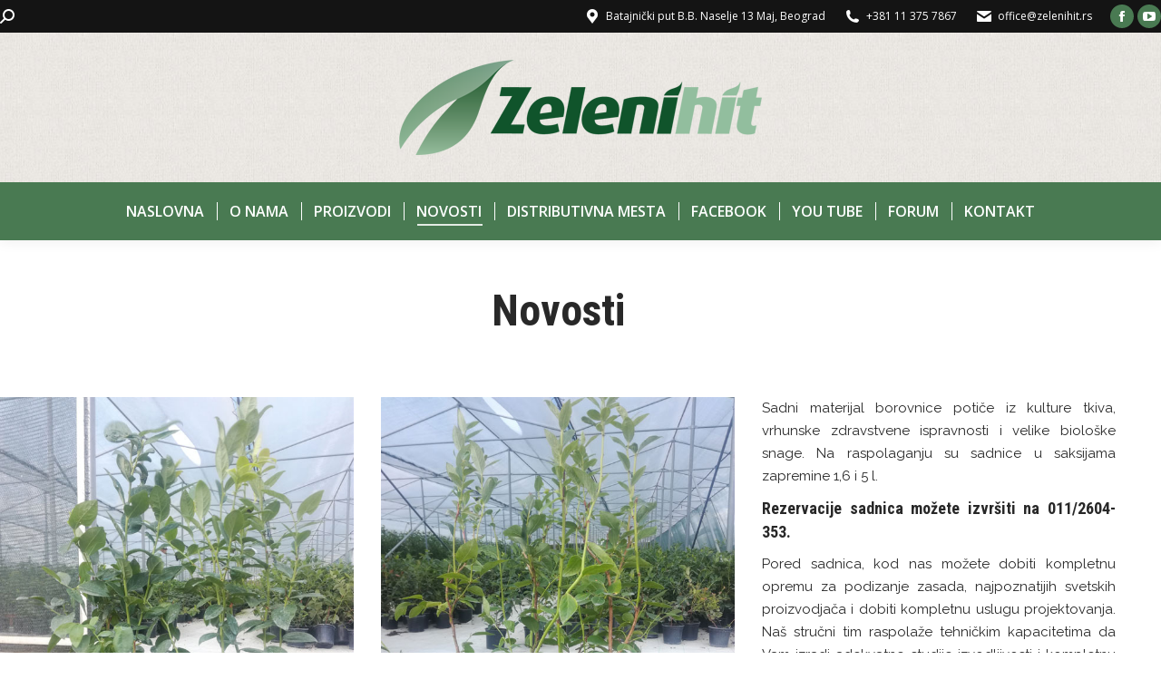

--- FILE ---
content_type: text/html; charset=UTF-8
request_url: https://zelenihit.rs/novosti/
body_size: 14599
content:
<!DOCTYPE html>
<!--[if !(IE 6) | !(IE 7) | !(IE 8)  ]><!-->
<html lang="en-US" class="no-js">
<!--<![endif]-->
<head>
	<meta charset="UTF-8" />
		<meta name="viewport" content="width=device-width, initial-scale=1, maximum-scale=1, user-scalable=0">
		<meta name="theme-color" content="#92be9e"/>	<link rel="profile" href="https://gmpg.org/xfn/11" />
	        <script type="text/javascript">
            if (/Android|webOS|iPhone|iPad|iPod|BlackBerry|IEMobile|Opera Mini/i.test(navigator.userAgent)) {
                var originalAddEventListener = EventTarget.prototype.addEventListener,
                    oldWidth = window.innerWidth;

                EventTarget.prototype.addEventListener = function (eventName, eventHandler, useCapture) {
                    if (eventName === "resize") {
                        originalAddEventListener.call(this, eventName, function (event) {
                            if (oldWidth === window.innerWidth) {
                                return;
                            }
                            oldWidth = window.innerWidth;
                            if (eventHandler.handleEvent) {
                                eventHandler.handleEvent.call(this, event);
                            }
                            else {
                                eventHandler.call(this, event);
                            };
                        }, useCapture);
                    }
                    else {
                        originalAddEventListener.call(this, eventName, eventHandler, useCapture);
                    };
                };
            };
        </script>
		<title>Novosti &#8211; Zeleni hit</title>
<meta name='robots' content='max-image-preview:large' />
	<style>img:is([sizes="auto" i], [sizes^="auto," i]) { contain-intrinsic-size: 3000px 1500px }</style>
	<link rel='dns-prefetch' href='//fonts.googleapis.com' />
<link rel="alternate" type="application/rss+xml" title="Zeleni hit &raquo; Feed" href="https://zelenihit.rs/feed/" />
<script type="text/javascript">
/* <![CDATA[ */
window._wpemojiSettings = {"baseUrl":"https:\/\/s.w.org\/images\/core\/emoji\/16.0.1\/72x72\/","ext":".png","svgUrl":"https:\/\/s.w.org\/images\/core\/emoji\/16.0.1\/svg\/","svgExt":".svg","source":{"concatemoji":"https:\/\/zelenihit.rs\/wp-includes\/js\/wp-emoji-release.min.js?ver=6.8.3"}};
/*! This file is auto-generated */
!function(s,n){var o,i,e;function c(e){try{var t={supportTests:e,timestamp:(new Date).valueOf()};sessionStorage.setItem(o,JSON.stringify(t))}catch(e){}}function p(e,t,n){e.clearRect(0,0,e.canvas.width,e.canvas.height),e.fillText(t,0,0);var t=new Uint32Array(e.getImageData(0,0,e.canvas.width,e.canvas.height).data),a=(e.clearRect(0,0,e.canvas.width,e.canvas.height),e.fillText(n,0,0),new Uint32Array(e.getImageData(0,0,e.canvas.width,e.canvas.height).data));return t.every(function(e,t){return e===a[t]})}function u(e,t){e.clearRect(0,0,e.canvas.width,e.canvas.height),e.fillText(t,0,0);for(var n=e.getImageData(16,16,1,1),a=0;a<n.data.length;a++)if(0!==n.data[a])return!1;return!0}function f(e,t,n,a){switch(t){case"flag":return n(e,"\ud83c\udff3\ufe0f\u200d\u26a7\ufe0f","\ud83c\udff3\ufe0f\u200b\u26a7\ufe0f")?!1:!n(e,"\ud83c\udde8\ud83c\uddf6","\ud83c\udde8\u200b\ud83c\uddf6")&&!n(e,"\ud83c\udff4\udb40\udc67\udb40\udc62\udb40\udc65\udb40\udc6e\udb40\udc67\udb40\udc7f","\ud83c\udff4\u200b\udb40\udc67\u200b\udb40\udc62\u200b\udb40\udc65\u200b\udb40\udc6e\u200b\udb40\udc67\u200b\udb40\udc7f");case"emoji":return!a(e,"\ud83e\udedf")}return!1}function g(e,t,n,a){var r="undefined"!=typeof WorkerGlobalScope&&self instanceof WorkerGlobalScope?new OffscreenCanvas(300,150):s.createElement("canvas"),o=r.getContext("2d",{willReadFrequently:!0}),i=(o.textBaseline="top",o.font="600 32px Arial",{});return e.forEach(function(e){i[e]=t(o,e,n,a)}),i}function t(e){var t=s.createElement("script");t.src=e,t.defer=!0,s.head.appendChild(t)}"undefined"!=typeof Promise&&(o="wpEmojiSettingsSupports",i=["flag","emoji"],n.supports={everything:!0,everythingExceptFlag:!0},e=new Promise(function(e){s.addEventListener("DOMContentLoaded",e,{once:!0})}),new Promise(function(t){var n=function(){try{var e=JSON.parse(sessionStorage.getItem(o));if("object"==typeof e&&"number"==typeof e.timestamp&&(new Date).valueOf()<e.timestamp+604800&&"object"==typeof e.supportTests)return e.supportTests}catch(e){}return null}();if(!n){if("undefined"!=typeof Worker&&"undefined"!=typeof OffscreenCanvas&&"undefined"!=typeof URL&&URL.createObjectURL&&"undefined"!=typeof Blob)try{var e="postMessage("+g.toString()+"("+[JSON.stringify(i),f.toString(),p.toString(),u.toString()].join(",")+"));",a=new Blob([e],{type:"text/javascript"}),r=new Worker(URL.createObjectURL(a),{name:"wpTestEmojiSupports"});return void(r.onmessage=function(e){c(n=e.data),r.terminate(),t(n)})}catch(e){}c(n=g(i,f,p,u))}t(n)}).then(function(e){for(var t in e)n.supports[t]=e[t],n.supports.everything=n.supports.everything&&n.supports[t],"flag"!==t&&(n.supports.everythingExceptFlag=n.supports.everythingExceptFlag&&n.supports[t]);n.supports.everythingExceptFlag=n.supports.everythingExceptFlag&&!n.supports.flag,n.DOMReady=!1,n.readyCallback=function(){n.DOMReady=!0}}).then(function(){return e}).then(function(){var e;n.supports.everything||(n.readyCallback(),(e=n.source||{}).concatemoji?t(e.concatemoji):e.wpemoji&&e.twemoji&&(t(e.twemoji),t(e.wpemoji)))}))}((window,document),window._wpemojiSettings);
/* ]]> */
</script>
<style id='wp-emoji-styles-inline-css' type='text/css'>

	img.wp-smiley, img.emoji {
		display: inline !important;
		border: none !important;
		box-shadow: none !important;
		height: 1em !important;
		width: 1em !important;
		margin: 0 0.07em !important;
		vertical-align: -0.1em !important;
		background: none !important;
		padding: 0 !important;
	}
</style>
<link rel='stylesheet' id='wp-block-library-css' href='https://zelenihit.rs/wp-includes/css/dist/block-library/style.min.css?ver=6.8.3' type='text/css' media='all' />
<style id='wp-block-library-theme-inline-css' type='text/css'>
.wp-block-audio :where(figcaption){color:#555;font-size:13px;text-align:center}.is-dark-theme .wp-block-audio :where(figcaption){color:#ffffffa6}.wp-block-audio{margin:0 0 1em}.wp-block-code{border:1px solid #ccc;border-radius:4px;font-family:Menlo,Consolas,monaco,monospace;padding:.8em 1em}.wp-block-embed :where(figcaption){color:#555;font-size:13px;text-align:center}.is-dark-theme .wp-block-embed :where(figcaption){color:#ffffffa6}.wp-block-embed{margin:0 0 1em}.blocks-gallery-caption{color:#555;font-size:13px;text-align:center}.is-dark-theme .blocks-gallery-caption{color:#ffffffa6}:root :where(.wp-block-image figcaption){color:#555;font-size:13px;text-align:center}.is-dark-theme :root :where(.wp-block-image figcaption){color:#ffffffa6}.wp-block-image{margin:0 0 1em}.wp-block-pullquote{border-bottom:4px solid;border-top:4px solid;color:currentColor;margin-bottom:1.75em}.wp-block-pullquote cite,.wp-block-pullquote footer,.wp-block-pullquote__citation{color:currentColor;font-size:.8125em;font-style:normal;text-transform:uppercase}.wp-block-quote{border-left:.25em solid;margin:0 0 1.75em;padding-left:1em}.wp-block-quote cite,.wp-block-quote footer{color:currentColor;font-size:.8125em;font-style:normal;position:relative}.wp-block-quote:where(.has-text-align-right){border-left:none;border-right:.25em solid;padding-left:0;padding-right:1em}.wp-block-quote:where(.has-text-align-center){border:none;padding-left:0}.wp-block-quote.is-large,.wp-block-quote.is-style-large,.wp-block-quote:where(.is-style-plain){border:none}.wp-block-search .wp-block-search__label{font-weight:700}.wp-block-search__button{border:1px solid #ccc;padding:.375em .625em}:where(.wp-block-group.has-background){padding:1.25em 2.375em}.wp-block-separator.has-css-opacity{opacity:.4}.wp-block-separator{border:none;border-bottom:2px solid;margin-left:auto;margin-right:auto}.wp-block-separator.has-alpha-channel-opacity{opacity:1}.wp-block-separator:not(.is-style-wide):not(.is-style-dots){width:100px}.wp-block-separator.has-background:not(.is-style-dots){border-bottom:none;height:1px}.wp-block-separator.has-background:not(.is-style-wide):not(.is-style-dots){height:2px}.wp-block-table{margin:0 0 1em}.wp-block-table td,.wp-block-table th{word-break:normal}.wp-block-table :where(figcaption){color:#555;font-size:13px;text-align:center}.is-dark-theme .wp-block-table :where(figcaption){color:#ffffffa6}.wp-block-video :where(figcaption){color:#555;font-size:13px;text-align:center}.is-dark-theme .wp-block-video :where(figcaption){color:#ffffffa6}.wp-block-video{margin:0 0 1em}:root :where(.wp-block-template-part.has-background){margin-bottom:0;margin-top:0;padding:1.25em 2.375em}
</style>
<style id='classic-theme-styles-inline-css' type='text/css'>
/*! This file is auto-generated */
.wp-block-button__link{color:#fff;background-color:#32373c;border-radius:9999px;box-shadow:none;text-decoration:none;padding:calc(.667em + 2px) calc(1.333em + 2px);font-size:1.125em}.wp-block-file__button{background:#32373c;color:#fff;text-decoration:none}
</style>
<style id='esf-fb-halfwidth-style-inline-css' type='text/css'>
.wp-block-create-block-easy-social-feed-facebook-carousel{background-color:#21759b;color:#fff;padding:2px}

</style>
<style id='esf-fb-fullwidth-style-inline-css' type='text/css'>
.wp-block-create-block-easy-social-feed-facebook-carousel{background-color:#21759b;color:#fff;padding:2px}

</style>
<style id='esf-fb-thumbnail-style-inline-css' type='text/css'>
.wp-block-create-block-easy-social-feed-facebook-carousel{background-color:#21759b;color:#fff;padding:2px}

</style>
<style id='global-styles-inline-css' type='text/css'>
:root{--wp--preset--aspect-ratio--square: 1;--wp--preset--aspect-ratio--4-3: 4/3;--wp--preset--aspect-ratio--3-4: 3/4;--wp--preset--aspect-ratio--3-2: 3/2;--wp--preset--aspect-ratio--2-3: 2/3;--wp--preset--aspect-ratio--16-9: 16/9;--wp--preset--aspect-ratio--9-16: 9/16;--wp--preset--color--black: #000000;--wp--preset--color--cyan-bluish-gray: #abb8c3;--wp--preset--color--white: #FFF;--wp--preset--color--pale-pink: #f78da7;--wp--preset--color--vivid-red: #cf2e2e;--wp--preset--color--luminous-vivid-orange: #ff6900;--wp--preset--color--luminous-vivid-amber: #fcb900;--wp--preset--color--light-green-cyan: #7bdcb5;--wp--preset--color--vivid-green-cyan: #00d084;--wp--preset--color--pale-cyan-blue: #8ed1fc;--wp--preset--color--vivid-cyan-blue: #0693e3;--wp--preset--color--vivid-purple: #9b51e0;--wp--preset--color--accent: #92be9e;--wp--preset--color--dark-gray: #111;--wp--preset--color--light-gray: #767676;--wp--preset--gradient--vivid-cyan-blue-to-vivid-purple: linear-gradient(135deg,rgba(6,147,227,1) 0%,rgb(155,81,224) 100%);--wp--preset--gradient--light-green-cyan-to-vivid-green-cyan: linear-gradient(135deg,rgb(122,220,180) 0%,rgb(0,208,130) 100%);--wp--preset--gradient--luminous-vivid-amber-to-luminous-vivid-orange: linear-gradient(135deg,rgba(252,185,0,1) 0%,rgba(255,105,0,1) 100%);--wp--preset--gradient--luminous-vivid-orange-to-vivid-red: linear-gradient(135deg,rgba(255,105,0,1) 0%,rgb(207,46,46) 100%);--wp--preset--gradient--very-light-gray-to-cyan-bluish-gray: linear-gradient(135deg,rgb(238,238,238) 0%,rgb(169,184,195) 100%);--wp--preset--gradient--cool-to-warm-spectrum: linear-gradient(135deg,rgb(74,234,220) 0%,rgb(151,120,209) 20%,rgb(207,42,186) 40%,rgb(238,44,130) 60%,rgb(251,105,98) 80%,rgb(254,248,76) 100%);--wp--preset--gradient--blush-light-purple: linear-gradient(135deg,rgb(255,206,236) 0%,rgb(152,150,240) 100%);--wp--preset--gradient--blush-bordeaux: linear-gradient(135deg,rgb(254,205,165) 0%,rgb(254,45,45) 50%,rgb(107,0,62) 100%);--wp--preset--gradient--luminous-dusk: linear-gradient(135deg,rgb(255,203,112) 0%,rgb(199,81,192) 50%,rgb(65,88,208) 100%);--wp--preset--gradient--pale-ocean: linear-gradient(135deg,rgb(255,245,203) 0%,rgb(182,227,212) 50%,rgb(51,167,181) 100%);--wp--preset--gradient--electric-grass: linear-gradient(135deg,rgb(202,248,128) 0%,rgb(113,206,126) 100%);--wp--preset--gradient--midnight: linear-gradient(135deg,rgb(2,3,129) 0%,rgb(40,116,252) 100%);--wp--preset--font-size--small: 13px;--wp--preset--font-size--medium: 20px;--wp--preset--font-size--large: 36px;--wp--preset--font-size--x-large: 42px;--wp--preset--spacing--20: 0.44rem;--wp--preset--spacing--30: 0.67rem;--wp--preset--spacing--40: 1rem;--wp--preset--spacing--50: 1.5rem;--wp--preset--spacing--60: 2.25rem;--wp--preset--spacing--70: 3.38rem;--wp--preset--spacing--80: 5.06rem;--wp--preset--shadow--natural: 6px 6px 9px rgba(0, 0, 0, 0.2);--wp--preset--shadow--deep: 12px 12px 50px rgba(0, 0, 0, 0.4);--wp--preset--shadow--sharp: 6px 6px 0px rgba(0, 0, 0, 0.2);--wp--preset--shadow--outlined: 6px 6px 0px -3px rgba(255, 255, 255, 1), 6px 6px rgba(0, 0, 0, 1);--wp--preset--shadow--crisp: 6px 6px 0px rgba(0, 0, 0, 1);}:where(.is-layout-flex){gap: 0.5em;}:where(.is-layout-grid){gap: 0.5em;}body .is-layout-flex{display: flex;}.is-layout-flex{flex-wrap: wrap;align-items: center;}.is-layout-flex > :is(*, div){margin: 0;}body .is-layout-grid{display: grid;}.is-layout-grid > :is(*, div){margin: 0;}:where(.wp-block-columns.is-layout-flex){gap: 2em;}:where(.wp-block-columns.is-layout-grid){gap: 2em;}:where(.wp-block-post-template.is-layout-flex){gap: 1.25em;}:where(.wp-block-post-template.is-layout-grid){gap: 1.25em;}.has-black-color{color: var(--wp--preset--color--black) !important;}.has-cyan-bluish-gray-color{color: var(--wp--preset--color--cyan-bluish-gray) !important;}.has-white-color{color: var(--wp--preset--color--white) !important;}.has-pale-pink-color{color: var(--wp--preset--color--pale-pink) !important;}.has-vivid-red-color{color: var(--wp--preset--color--vivid-red) !important;}.has-luminous-vivid-orange-color{color: var(--wp--preset--color--luminous-vivid-orange) !important;}.has-luminous-vivid-amber-color{color: var(--wp--preset--color--luminous-vivid-amber) !important;}.has-light-green-cyan-color{color: var(--wp--preset--color--light-green-cyan) !important;}.has-vivid-green-cyan-color{color: var(--wp--preset--color--vivid-green-cyan) !important;}.has-pale-cyan-blue-color{color: var(--wp--preset--color--pale-cyan-blue) !important;}.has-vivid-cyan-blue-color{color: var(--wp--preset--color--vivid-cyan-blue) !important;}.has-vivid-purple-color{color: var(--wp--preset--color--vivid-purple) !important;}.has-black-background-color{background-color: var(--wp--preset--color--black) !important;}.has-cyan-bluish-gray-background-color{background-color: var(--wp--preset--color--cyan-bluish-gray) !important;}.has-white-background-color{background-color: var(--wp--preset--color--white) !important;}.has-pale-pink-background-color{background-color: var(--wp--preset--color--pale-pink) !important;}.has-vivid-red-background-color{background-color: var(--wp--preset--color--vivid-red) !important;}.has-luminous-vivid-orange-background-color{background-color: var(--wp--preset--color--luminous-vivid-orange) !important;}.has-luminous-vivid-amber-background-color{background-color: var(--wp--preset--color--luminous-vivid-amber) !important;}.has-light-green-cyan-background-color{background-color: var(--wp--preset--color--light-green-cyan) !important;}.has-vivid-green-cyan-background-color{background-color: var(--wp--preset--color--vivid-green-cyan) !important;}.has-pale-cyan-blue-background-color{background-color: var(--wp--preset--color--pale-cyan-blue) !important;}.has-vivid-cyan-blue-background-color{background-color: var(--wp--preset--color--vivid-cyan-blue) !important;}.has-vivid-purple-background-color{background-color: var(--wp--preset--color--vivid-purple) !important;}.has-black-border-color{border-color: var(--wp--preset--color--black) !important;}.has-cyan-bluish-gray-border-color{border-color: var(--wp--preset--color--cyan-bluish-gray) !important;}.has-white-border-color{border-color: var(--wp--preset--color--white) !important;}.has-pale-pink-border-color{border-color: var(--wp--preset--color--pale-pink) !important;}.has-vivid-red-border-color{border-color: var(--wp--preset--color--vivid-red) !important;}.has-luminous-vivid-orange-border-color{border-color: var(--wp--preset--color--luminous-vivid-orange) !important;}.has-luminous-vivid-amber-border-color{border-color: var(--wp--preset--color--luminous-vivid-amber) !important;}.has-light-green-cyan-border-color{border-color: var(--wp--preset--color--light-green-cyan) !important;}.has-vivid-green-cyan-border-color{border-color: var(--wp--preset--color--vivid-green-cyan) !important;}.has-pale-cyan-blue-border-color{border-color: var(--wp--preset--color--pale-cyan-blue) !important;}.has-vivid-cyan-blue-border-color{border-color: var(--wp--preset--color--vivid-cyan-blue) !important;}.has-vivid-purple-border-color{border-color: var(--wp--preset--color--vivid-purple) !important;}.has-vivid-cyan-blue-to-vivid-purple-gradient-background{background: var(--wp--preset--gradient--vivid-cyan-blue-to-vivid-purple) !important;}.has-light-green-cyan-to-vivid-green-cyan-gradient-background{background: var(--wp--preset--gradient--light-green-cyan-to-vivid-green-cyan) !important;}.has-luminous-vivid-amber-to-luminous-vivid-orange-gradient-background{background: var(--wp--preset--gradient--luminous-vivid-amber-to-luminous-vivid-orange) !important;}.has-luminous-vivid-orange-to-vivid-red-gradient-background{background: var(--wp--preset--gradient--luminous-vivid-orange-to-vivid-red) !important;}.has-very-light-gray-to-cyan-bluish-gray-gradient-background{background: var(--wp--preset--gradient--very-light-gray-to-cyan-bluish-gray) !important;}.has-cool-to-warm-spectrum-gradient-background{background: var(--wp--preset--gradient--cool-to-warm-spectrum) !important;}.has-blush-light-purple-gradient-background{background: var(--wp--preset--gradient--blush-light-purple) !important;}.has-blush-bordeaux-gradient-background{background: var(--wp--preset--gradient--blush-bordeaux) !important;}.has-luminous-dusk-gradient-background{background: var(--wp--preset--gradient--luminous-dusk) !important;}.has-pale-ocean-gradient-background{background: var(--wp--preset--gradient--pale-ocean) !important;}.has-electric-grass-gradient-background{background: var(--wp--preset--gradient--electric-grass) !important;}.has-midnight-gradient-background{background: var(--wp--preset--gradient--midnight) !important;}.has-small-font-size{font-size: var(--wp--preset--font-size--small) !important;}.has-medium-font-size{font-size: var(--wp--preset--font-size--medium) !important;}.has-large-font-size{font-size: var(--wp--preset--font-size--large) !important;}.has-x-large-font-size{font-size: var(--wp--preset--font-size--x-large) !important;}
:where(.wp-block-post-template.is-layout-flex){gap: 1.25em;}:where(.wp-block-post-template.is-layout-grid){gap: 1.25em;}
:where(.wp-block-columns.is-layout-flex){gap: 2em;}:where(.wp-block-columns.is-layout-grid){gap: 2em;}
:root :where(.wp-block-pullquote){font-size: 1.5em;line-height: 1.6;}
</style>
<link rel='stylesheet' id='easy-facebook-likebox-custom-fonts-css' href='https://zelenihit.rs/wp-content/plugins/easy-facebook-likebox/frontend/assets/css/esf-custom-fonts.css?ver=6.8.3' type='text/css' media='all' />
<link rel='stylesheet' id='easy-facebook-likebox-popup-styles-css' href='https://zelenihit.rs/wp-content/plugins/easy-facebook-likebox/facebook/frontend/assets/css/esf-free-popup.css?ver=6.7.2' type='text/css' media='all' />
<link rel='stylesheet' id='easy-facebook-likebox-frontend-css' href='https://zelenihit.rs/wp-content/plugins/easy-facebook-likebox/facebook/frontend/assets/css/easy-facebook-likebox-frontend.css?ver=6.7.2' type='text/css' media='all' />
<link rel='stylesheet' id='easy-facebook-likebox-customizer-style-css' href='https://zelenihit.rs/wp-admin/admin-ajax.php?action=easy-facebook-likebox-customizer-style&#038;ver=6.7.2' type='text/css' media='all' />
<link rel='stylesheet' id='the7-font-css' href='https://zelenihit.rs/wp-content/themes/dt-the7/fonts/icomoon-the7-font/icomoon-the7-font.min.css?ver=11.0.0' type='text/css' media='all' />
<link rel='stylesheet' id='the7-awesome-fonts-css' href='https://zelenihit.rs/wp-content/themes/dt-the7/fonts/FontAwesome/css/all.min.css?ver=11.0.0' type='text/css' media='all' />
<link rel='stylesheet' id='the7-awesome-fonts-back-css' href='https://zelenihit.rs/wp-content/themes/dt-the7/fonts/FontAwesome/back-compat.min.css?ver=11.0.0' type='text/css' media='all' />
<link rel='stylesheet' id='the7-Defaults-css' href='https://zelenihit.rs/wp-content/uploads/smile_fonts/Defaults/Defaults.css?ver=6.8.3' type='text/css' media='all' />
<link rel='stylesheet' id='esf-custom-fonts-css' href='https://zelenihit.rs/wp-content/plugins/easy-facebook-likebox/frontend/assets/css/esf-custom-fonts.css?ver=6.8.3' type='text/css' media='all' />
<link rel='stylesheet' id='esf-insta-frontend-css' href='https://zelenihit.rs/wp-content/plugins/easy-facebook-likebox//instagram/frontend/assets/css/esf-insta-frontend.css?ver=6.8.3' type='text/css' media='all' />
<link rel='stylesheet' id='esf-insta-customizer-style-css' href='https://zelenihit.rs/wp-admin/admin-ajax.php?action=esf-insta-customizer-style&#038;ver=6.8.3' type='text/css' media='all' />
<link rel='stylesheet' id='js_composer_front-css' href='https://zelenihit.rs/wp-content/plugins/js_composer/assets/css/js_composer.min.css?ver=6.9.0' type='text/css' media='all' />
<link rel='stylesheet' id='dt-web-fonts-css' href='https://fonts.googleapis.com/css?family=Open+Sans:300,400,600,700%7CRaleway:400,600,700%7CRoboto+Condensed:400,600,700' type='text/css' media='all' />
<link rel='stylesheet' id='dt-main-css' href='https://zelenihit.rs/wp-content/themes/dt-the7/css/main.min.css?ver=11.0.0' type='text/css' media='all' />
<link rel='stylesheet' id='the7-custom-scrollbar-css' href='https://zelenihit.rs/wp-content/themes/dt-the7/lib/custom-scrollbar/custom-scrollbar.min.css?ver=11.0.0' type='text/css' media='all' />
<link rel='stylesheet' id='the7-wpbakery-css' href='https://zelenihit.rs/wp-content/themes/dt-the7/css/wpbakery.min.css?ver=11.0.0' type='text/css' media='all' />
<link rel='stylesheet' id='the7-css-vars-css' href='https://zelenihit.rs/wp-content/uploads/the7-css/css-vars.css?ver=fed35a34c8d5' type='text/css' media='all' />
<link rel='stylesheet' id='dt-custom-css' href='https://zelenihit.rs/wp-content/uploads/the7-css/custom.css?ver=fed35a34c8d5' type='text/css' media='all' />
<link rel='stylesheet' id='dt-media-css' href='https://zelenihit.rs/wp-content/uploads/the7-css/media.css?ver=fed35a34c8d5' type='text/css' media='all' />
<link rel='stylesheet' id='the7-mega-menu-css' href='https://zelenihit.rs/wp-content/uploads/the7-css/mega-menu.css?ver=fed35a34c8d5' type='text/css' media='all' />
<link rel='stylesheet' id='style-css' href='https://zelenihit.rs/wp-content/themes/dt-the7/style.css?ver=11.0.0' type='text/css' media='all' />
<script type="text/javascript" src="https://zelenihit.rs/wp-includes/js/jquery/jquery.min.js?ver=3.7.1" id="jquery-core-js"></script>
<script type="text/javascript" src="https://zelenihit.rs/wp-includes/js/jquery/jquery-migrate.min.js?ver=3.4.1" id="jquery-migrate-js"></script>
<script type="text/javascript" src="https://zelenihit.rs/wp-content/plugins/easy-facebook-likebox/facebook/frontend/assets/js/esf-free-popup.min.js?ver=6.7.2" id="easy-facebook-likebox-popup-script-js"></script>
<script type="text/javascript" id="easy-facebook-likebox-public-script-js-extra">
/* <![CDATA[ */
var public_ajax = {"ajax_url":"https:\/\/zelenihit.rs\/wp-admin\/admin-ajax.php","efbl_is_fb_pro":""};
/* ]]> */
</script>
<script type="text/javascript" src="https://zelenihit.rs/wp-content/plugins/easy-facebook-likebox/facebook/frontend/assets/js/public.js?ver=6.7.2" id="easy-facebook-likebox-public-script-js"></script>
<script type="text/javascript" src="https://zelenihit.rs/wp-content/plugins/easy-facebook-likebox/frontend/assets/js/imagesloaded.pkgd.min.js?ver=6.8.3" id="imagesloaded.pkgd.min-js"></script>
<script type="text/javascript" id="esf-insta-public-js-extra">
/* <![CDATA[ */
var esf_insta = {"ajax_url":"https:\/\/zelenihit.rs\/wp-admin\/admin-ajax.php","version":"free","nonce":"6601e8645d"};
/* ]]> */
</script>
<script type="text/javascript" src="https://zelenihit.rs/wp-content/plugins/easy-facebook-likebox//instagram/frontend/assets/js/esf-insta-public.js?ver=1" id="esf-insta-public-js"></script>
<script type="text/javascript" id="dt-above-fold-js-extra">
/* <![CDATA[ */
var dtLocal = {"themeUrl":"https:\/\/zelenihit.rs\/wp-content\/themes\/dt-the7","passText":"To view this protected post, enter the password below:","moreButtonText":{"loading":"Loading...","loadMore":"Load more"},"postID":"1939","ajaxurl":"https:\/\/zelenihit.rs\/wp-admin\/admin-ajax.php","REST":{"baseUrl":"https:\/\/zelenihit.rs\/wp-json\/the7\/v1","endpoints":{"sendMail":"\/send-mail"}},"contactMessages":{"required":"One or more fields have an error. Please check and try again.","terms":"Please accept the privacy policy.","fillTheCaptchaError":"Please, fill the captcha."},"captchaSiteKey":"","ajaxNonce":"a22d7509b8","pageData":{"type":"page","template":"page","layout":null},"themeSettings":{"smoothScroll":"off","lazyLoading":false,"accentColor":{"mode":"solid","color":"#92be9e"},"desktopHeader":{"height":180},"ToggleCaptionEnabled":"disabled","ToggleCaption":"Navigation","floatingHeader":{"showAfter":90,"showMenu":false,"height":60,"logo":{"showLogo":true,"html":"","url":"https:\/\/zelenihit.rs\/"}},"topLine":{"floatingTopLine":{"logo":{"showLogo":false,"html":""}}},"mobileHeader":{"firstSwitchPoint":1150,"secondSwitchPoint":830,"firstSwitchPointHeight":60,"secondSwitchPointHeight":50,"mobileToggleCaptionEnabled":"disabled","mobileToggleCaption":"Menu"},"stickyMobileHeaderFirstSwitch":{"logo":{"html":"<img class=\" preload-me\" src=\"https:\/\/zelenihit.rs\/wp-content\/uploads\/2016\/04\/zelenihit-mob1.png\" srcset=\"https:\/\/zelenihit.rs\/wp-content\/uploads\/2016\/04\/zelenihit-mob1.png 300w\" width=\"300\" height=\"80\"   sizes=\"300px\" alt=\"Zeleni hit\" \/>"}},"stickyMobileHeaderSecondSwitch":{"logo":{"html":"<img class=\" preload-me\" src=\"https:\/\/zelenihit.rs\/wp-content\/uploads\/2016\/04\/zelenihit-mob1.png\" srcset=\"https:\/\/zelenihit.rs\/wp-content\/uploads\/2016\/04\/zelenihit-mob1.png 300w\" width=\"300\" height=\"80\"   sizes=\"300px\" alt=\"Zeleni hit\" \/>"}},"content":{"textColor":"#282828","headerColor":"#282828"},"sidebar":{"switchPoint":970},"boxedWidth":"1280px","stripes":{"stripe1":{"textColor":"#676b6d","headerColor":"#262b2e"},"stripe2":{"textColor":"#ffffff","headerColor":"#ffffff"},"stripe3":{"textColor":"#262b2e","headerColor":"#262b2e"}}},"VCMobileScreenWidth":"768"};
var dtShare = {"shareButtonText":{"facebook":"Share on Facebook","twitter":"Tweet","pinterest":"Pin it","linkedin":"Share on Linkedin","whatsapp":"Share on Whatsapp"},"overlayOpacity":"85"};
/* ]]> */
</script>
<script type="text/javascript" src="https://zelenihit.rs/wp-content/themes/dt-the7/js/above-the-fold.min.js?ver=11.0.0" id="dt-above-fold-js"></script>
<link rel="https://api.w.org/" href="https://zelenihit.rs/wp-json/" /><link rel="alternate" title="JSON" type="application/json" href="https://zelenihit.rs/wp-json/wp/v2/pages/1939" /><link rel="EditURI" type="application/rsd+xml" title="RSD" href="https://zelenihit.rs/xmlrpc.php?rsd" />
<meta name="generator" content="WordPress 6.8.3" />
<link rel="canonical" href="https://zelenihit.rs/novosti/" />
<link rel='shortlink' href='https://zelenihit.rs/?p=1939' />
<link rel="alternate" title="oEmbed (JSON)" type="application/json+oembed" href="https://zelenihit.rs/wp-json/oembed/1.0/embed?url=https%3A%2F%2Fzelenihit.rs%2Fnovosti%2F" />
<link rel="alternate" title="oEmbed (XML)" type="text/xml+oembed" href="https://zelenihit.rs/wp-json/oembed/1.0/embed?url=https%3A%2F%2Fzelenihit.rs%2Fnovosti%2F&#038;format=xml" />
<meta property="og:site_name" content="Zeleni hit" />
<meta property="og:title" content="Novosti" />
<meta property="og:url" content="https://zelenihit.rs/novosti/" />
<meta property="og:type" content="article" />
<meta name="generator" content="Powered by WPBakery Page Builder - drag and drop page builder for WordPress."/>
<meta name="generator" content="Powered by Slider Revolution 6.5.25 - responsive, Mobile-Friendly Slider Plugin for WordPress with comfortable drag and drop interface." />
<link rel="icon" href="https://zelenihit.rs/wp-content/uploads/2020/10/cropped-zeleni-hit-fav-32x32.png" sizes="32x32" />
<link rel="icon" href="https://zelenihit.rs/wp-content/uploads/2020/10/cropped-zeleni-hit-fav-192x192.png" sizes="192x192" />
<link rel="apple-touch-icon" href="https://zelenihit.rs/wp-content/uploads/2020/10/cropped-zeleni-hit-fav-180x180.png" />
<meta name="msapplication-TileImage" content="https://zelenihit.rs/wp-content/uploads/2020/10/cropped-zeleni-hit-fav-270x270.png" />
<script>function setREVStartSize(e){
			//window.requestAnimationFrame(function() {
				window.RSIW = window.RSIW===undefined ? window.innerWidth : window.RSIW;
				window.RSIH = window.RSIH===undefined ? window.innerHeight : window.RSIH;
				try {
					var pw = document.getElementById(e.c).parentNode.offsetWidth,
						newh;
					pw = pw===0 || isNaN(pw) || (e.l=="fullwidth" || e.layout=="fullwidth") ? window.RSIW : pw;
					e.tabw = e.tabw===undefined ? 0 : parseInt(e.tabw);
					e.thumbw = e.thumbw===undefined ? 0 : parseInt(e.thumbw);
					e.tabh = e.tabh===undefined ? 0 : parseInt(e.tabh);
					e.thumbh = e.thumbh===undefined ? 0 : parseInt(e.thumbh);
					e.tabhide = e.tabhide===undefined ? 0 : parseInt(e.tabhide);
					e.thumbhide = e.thumbhide===undefined ? 0 : parseInt(e.thumbhide);
					e.mh = e.mh===undefined || e.mh=="" || e.mh==="auto" ? 0 : parseInt(e.mh,0);
					if(e.layout==="fullscreen" || e.l==="fullscreen")
						newh = Math.max(e.mh,window.RSIH);
					else{
						e.gw = Array.isArray(e.gw) ? e.gw : [e.gw];
						for (var i in e.rl) if (e.gw[i]===undefined || e.gw[i]===0) e.gw[i] = e.gw[i-1];
						e.gh = e.el===undefined || e.el==="" || (Array.isArray(e.el) && e.el.length==0)? e.gh : e.el;
						e.gh = Array.isArray(e.gh) ? e.gh : [e.gh];
						for (var i in e.rl) if (e.gh[i]===undefined || e.gh[i]===0) e.gh[i] = e.gh[i-1];
											
						var nl = new Array(e.rl.length),
							ix = 0,
							sl;
						e.tabw = e.tabhide>=pw ? 0 : e.tabw;
						e.thumbw = e.thumbhide>=pw ? 0 : e.thumbw;
						e.tabh = e.tabhide>=pw ? 0 : e.tabh;
						e.thumbh = e.thumbhide>=pw ? 0 : e.thumbh;
						for (var i in e.rl) nl[i] = e.rl[i]<window.RSIW ? 0 : e.rl[i];
						sl = nl[0];
						for (var i in nl) if (sl>nl[i] && nl[i]>0) { sl = nl[i]; ix=i;}
						var m = pw>(e.gw[ix]+e.tabw+e.thumbw) ? 1 : (pw-(e.tabw+e.thumbw)) / (e.gw[ix]);
						newh =  (e.gh[ix] * m) + (e.tabh + e.thumbh);
					}
					var el = document.getElementById(e.c);
					if (el!==null && el) el.style.height = newh+"px";
					el = document.getElementById(e.c+"_wrapper");
					if (el!==null && el) {
						el.style.height = newh+"px";
						el.style.display = "block";
					}
				} catch(e){
					console.log("Failure at Presize of Slider:" + e)
				}
			//});
		  };</script>
<noscript><style> .wpb_animate_when_almost_visible { opacity: 1; }</style></noscript><style id='the7-custom-inline-css' type='text/css'>
/*breadcrumbs background color*/
.page-title .breadcrumbs {
background-color: rgba(0, 0, 0, 0.05);
}

.belinaslovi {color: #fff;  text-align: center; }

a.belinaslovi:hover {color: #1b1b1b;  text-decoration: none; }

.bg1 { background-color: #264253;  color: #fff;  }

.bg2 { background-color: #286682;  color: #fff;  }

.bg3 { background-color: #40abca; color: #fff;  }

.bg4 { background-color: #f4ae2c; color: #fff; }

.bg5 { background-color: #e20041; color: #fff; }

.bg6 { background-color: #ea7638; color: #fff; }

.bg7 { background-color: #91bd9d; color: #fff; }

.bg8 { background-color: #497a52; color: #fff;  }

.bg7a { background-color: #91bd9d; color: #fff; height: 50px;}

.bg8a { background-color: #497a52; color: #fff; height: 50px;}

.bg8b { background-color: #497a52; color: #fff; height: 300px; }

</style>
</head>
<body data-rsssl=1 id="the7-body" class="wp-singular page-template-default page page-id-1939 wp-embed-responsive wp-theme-dt-the7 title-off dt-responsive-on right-mobile-menu-close-icon ouside-menu-close-icon mobile-hamburger-close-bg-enable mobile-hamburger-close-bg-hover-enable  fade-medium-mobile-menu-close-icon fade-small-menu-close-icon srcset-enabled btn-flat custom-btn-color custom-btn-hover-color floating-mobile-menu-icon top-header first-switch-logo-center first-switch-menu-left second-switch-logo-center second-switch-menu-left layzr-loading-on popup-message-style the7-ver-11.0.0 dt-fa-compatibility wpb-js-composer js-comp-ver-6.9.0 vc_responsive">
<!-- The7 11.0.0 -->

<div id="page" >
	<a class="skip-link screen-reader-text" href="#content">Skip to content</a>

<div class="masthead classic-header center bg-behind-menu logo-center widgets full-height dividers shadow-decoration shadow-mobile-header-decoration small-mobile-menu-icon mobile-menu-icon-bg-on mobile-menu-icon-hover-bg-on dt-parent-menu-clickable show-sub-menu-on-hover show-device-logo show-mobile-logo"  role="banner">

	<div class="top-bar">
	<div class="top-bar-bg" ></div>
	<div class="left-widgets mini-widgets"><div class="mini-search show-on-desktop in-top-bar-left near-logo-second-switch popup-search custom-icon"><form class="searchform mini-widget-searchform" role="search" method="get" action="https://zelenihit.rs/">

	<div class="screen-reader-text">Search:</div>

	
		<a href="" class="submit text-disable"><i class=" mw-icon the7-mw-icon-search-bold"></i></a>
		<div class="popup-search-wrap">
			<input type="text" class="field searchform-s" name="s" value="" placeholder="Type and hit enter &hellip;" title="Search form"/>
			<a href="" class="search-icon"><i class="the7-mw-icon-search-bold"></i></a>
		</div>

			<input type="submit" class="assistive-text searchsubmit" value="Go!"/>
</form>
</div></div><div class="right-widgets mini-widgets"><span class="mini-contacts address show-on-desktop in-top-bar-right in-menu-second-switch"><i class="fa-fw the7-mw-icon-address-bold"></i>Batajnički put B.B. Naselje 13 Maj, Beograd</span><span class="mini-contacts phone show-on-desktop in-top-bar-right in-menu-second-switch"><i class="fa-fw the7-mw-icon-phone-bold"></i>+381 11 375 7867</span><span class="mini-contacts email show-on-desktop in-top-bar-right in-menu-second-switch"><i class="fa-fw the7-mw-icon-mail-bold"></i>office@zelenihit.rs</span><div class="soc-ico show-on-desktop in-top-bar-right in-menu-second-switch custom-bg disabled-border border-off hover-custom-bg hover-disabled-border  hover-border-off"><a title="Facebook page opens in new window" href="https://www.facebook.com/Zeleni-hit-doo-563625477128902/?fref=ts" target="_blank" class="facebook"><span class="soc-font-icon"></span><span class="screen-reader-text">Facebook page opens in new window</span></a><a title="YouTube page opens in new window" href="https://www.youtube.com/channel/UCwZVvAi0PPRNFapg00BPJZA" target="_blank" class="you-tube"><span class="soc-font-icon"></span><span class="screen-reader-text">YouTube page opens in new window</span></a></div></div></div>

	<header class="header-bar">

		<div class="branding">
	<div id="site-title" class="assistive-text">Zeleni hit</div>
	<div id="site-description" class="assistive-text"></div>
	<a class="" href="https://zelenihit.rs/"><img class=" preload-me" src="https://zelenihit.rs/wp-content/uploads/2016/01/zeleni-hit-logo1.png" srcset="https://zelenihit.rs/wp-content/uploads/2016/01/zeleni-hit-logo1.png 400w" width="400" height="105"   sizes="400px" alt="Zeleni hit" /><img class="mobile-logo preload-me" src="https://zelenihit.rs/wp-content/uploads/2016/04/zelenihit-mob1.png" srcset="https://zelenihit.rs/wp-content/uploads/2016/04/zelenihit-mob1.png 300w" width="300" height="80"   sizes="300px" alt="Zeleni hit" /></a><div class="mini-widgets"></div><div class="mini-widgets"></div></div>

		<nav class="navigation">

			<ul id="primary-menu" class="main-nav underline-decoration l-to-r-line outside-item-remove-margin"><li class="menu-item menu-item-type-post_type menu-item-object-page menu-item-home menu-item-10 first depth-0"><a href='https://zelenihit.rs/' data-level='1'><span class="menu-item-text"><span class="menu-text">Naslovna</span></span></a></li> <li class="menu-item menu-item-type-post_type menu-item-object-page menu-item-19 depth-0"><a href='https://zelenihit.rs/o-nama/' data-level='1'><span class="menu-item-text"><span class="menu-text">O nama</span></span></a></li> <li class="menu-item menu-item-type-post_type menu-item-object-page menu-item-17 depth-0"><a href='https://zelenihit.rs/proizvodi/' data-level='1'><span class="menu-item-text"><span class="menu-text">Proizvodi</span></span></a></li> <li class="menu-item menu-item-type-post_type menu-item-object-page current-menu-item page_item page-item-1939 current_page_item menu-item-1944 act depth-0"><a href='https://zelenihit.rs/novosti/' data-level='1'><span class="menu-item-text"><span class="menu-text">Novosti</span></span></a></li> <li class="menu-item menu-item-type-post_type menu-item-object-page menu-item-25 depth-0"><a href='https://zelenihit.rs/distributivna-mesta/' data-level='1'><span class="menu-item-text"><span class="menu-text">Distributivna mesta</span></span></a></li> <li class="menu-item menu-item-type-post_type menu-item-object-page menu-item-2050 depth-0"><a href='https://zelenihit.rs/facebook/' data-level='1'><span class="menu-item-text"><span class="menu-text">Facebook</span></span></a></li> <li class="menu-item menu-item-type-post_type menu-item-object-page menu-item-2071 depth-0"><a href='https://zelenihit.rs/you-tube/' data-level='1'><span class="menu-item-text"><span class="menu-text">You tube</span></span></a></li> <li class="menu-item menu-item-type-custom menu-item-object-custom menu-item-1935 depth-0"><a href='https://zelenihit.rs/forumbb/' data-level='1'><span class="menu-item-text"><span class="menu-text">Forum</span></span></a></li> <li class="menu-item menu-item-type-post_type menu-item-object-page menu-item-30 last depth-0"><a href='https://zelenihit.rs/kontakt/' data-level='1'><span class="menu-item-text"><span class="menu-text">Kontakt</span></span></a></li> </ul>
			
		</nav>

	</header>

</div>
<div role="navigation" class="dt-mobile-header mobile-menu-show-divider">
	<div class="dt-close-mobile-menu-icon"><div class="close-line-wrap"><span class="close-line"></span><span class="close-line"></span><span class="close-line"></span></div></div>	<ul id="mobile-menu" class="mobile-main-nav">
		<li class="menu-item menu-item-type-post_type menu-item-object-page menu-item-home menu-item-10 first depth-0"><a href='https://zelenihit.rs/' data-level='1'><span class="menu-item-text"><span class="menu-text">Naslovna</span></span></a></li> <li class="menu-item menu-item-type-post_type menu-item-object-page menu-item-19 depth-0"><a href='https://zelenihit.rs/o-nama/' data-level='1'><span class="menu-item-text"><span class="menu-text">O nama</span></span></a></li> <li class="menu-item menu-item-type-post_type menu-item-object-page menu-item-17 depth-0"><a href='https://zelenihit.rs/proizvodi/' data-level='1'><span class="menu-item-text"><span class="menu-text">Proizvodi</span></span></a></li> <li class="menu-item menu-item-type-post_type menu-item-object-page current-menu-item page_item page-item-1939 current_page_item menu-item-1944 act depth-0"><a href='https://zelenihit.rs/novosti/' data-level='1'><span class="menu-item-text"><span class="menu-text">Novosti</span></span></a></li> <li class="menu-item menu-item-type-post_type menu-item-object-page menu-item-25 depth-0"><a href='https://zelenihit.rs/distributivna-mesta/' data-level='1'><span class="menu-item-text"><span class="menu-text">Distributivna mesta</span></span></a></li> <li class="menu-item menu-item-type-post_type menu-item-object-page menu-item-2050 depth-0"><a href='https://zelenihit.rs/facebook/' data-level='1'><span class="menu-item-text"><span class="menu-text">Facebook</span></span></a></li> <li class="menu-item menu-item-type-post_type menu-item-object-page menu-item-2071 depth-0"><a href='https://zelenihit.rs/you-tube/' data-level='1'><span class="menu-item-text"><span class="menu-text">You tube</span></span></a></li> <li class="menu-item menu-item-type-custom menu-item-object-custom menu-item-1935 depth-0"><a href='https://zelenihit.rs/forumbb/' data-level='1'><span class="menu-item-text"><span class="menu-text">Forum</span></span></a></li> <li class="menu-item menu-item-type-post_type menu-item-object-page menu-item-30 last depth-0"><a href='https://zelenihit.rs/kontakt/' data-level='1'><span class="menu-item-text"><span class="menu-text">Kontakt</span></span></a></li> 	</ul>
	<div class='mobile-mini-widgets-in-menu'></div>
</div>



<div id="main" class="sidebar-none sidebar-divider-off">

	
	<div class="main-gradient"></div>
	<div class="wf-wrap">
	<div class="wf-container-main">

	


	<div id="content" class="content" role="main">

		<div class="vc_row wpb_row vc_row-fluid dt-default" style="margin-top: 0px;margin-bottom: 0px"><div class="wpb_column vc_column_container vc_col-sm-12"><div class="vc_column-inner"><div class="wpb_wrapper">
	<div class="wpb_text_column wpb_content_element " >
		<div class="wpb_wrapper">
			<h1 style="text-align: center;">Novosti</h1>

		</div>
	</div>
</div></div></div></div><div class="vc_row wpb_row vc_row-fluid dt-default" style="margin-top: 0px;margin-bottom: 0px"><div class="wpb_column vc_column_container vc_col-sm-12"><div class="vc_column-inner"><div class="wpb_wrapper"><div class="vc_empty_space"   style="height: 32px"><span class="vc_empty_space_inner"></span></div><div class="vc_row wpb_row vc_inner vc_row-fluid"><div class="wpb_column vc_column_container vc_col-sm-4"><div class="vc_column-inner"><div class="wpb_wrapper">
	<div class="wpb_text_column wpb_content_element " >
		<div class="wpb_wrapper">
			<p><img fetchpriority="high" decoding="async" class="alignnone size-full wp-image-2353" src="https://zelenihit.rs/wp-content/uploads/2018/09/Sadni-materijal-borovnice1.jpg" alt="Sadni-materijal-borovnice" width="600" height="800" srcset="https://zelenihit.rs/wp-content/uploads/2018/09/Sadni-materijal-borovnice1.jpg 600w, https://zelenihit.rs/wp-content/uploads/2018/09/Sadni-materijal-borovnice1-225x300.jpg 225w" sizes="(max-width: 600px) 100vw, 600px" /></p>

		</div>
	</div>
</div></div></div><div class="wpb_column vc_column_container vc_col-sm-4"><div class="vc_column-inner"><div class="wpb_wrapper">
	<div class="wpb_text_column wpb_content_element " >
		<div class="wpb_wrapper">
			<p><img decoding="async" class="alignnone size-full wp-image-2352" src="https://zelenihit.rs/wp-content/uploads/2018/09/Sadni-materijal-borovnice.jpg" alt="Sadni-materijal-borovnice" width="600" height="800" srcset="https://zelenihit.rs/wp-content/uploads/2018/09/Sadni-materijal-borovnice.jpg 600w, https://zelenihit.rs/wp-content/uploads/2018/09/Sadni-materijal-borovnice-225x300.jpg 225w" sizes="(max-width: 600px) 100vw, 600px" /></p>

		</div>
	</div>
</div></div></div><div class="wpb_column vc_column_container vc_col-sm-4"><div class="vc_column-inner"><div class="wpb_wrapper">
	<div class="wpb_text_column wpb_content_element " >
		<div class="wpb_wrapper">
			<p style="text-align: justify;">Sadni materijal borovnice potiče iz kulture tkiva, vrhunske zdravstvene ispravnosti i velike biološke snage. Na raspolaganju su sadnice u saksijama zapremine 1,6 i 5 l.</p>
<h4 style="text-align: justify;">Rezervacije sadnica možete izvršiti na 011/2604-353.</h4>
<p style="text-align: justify;">Pored sadnica, kod nas možete dobiti kompletnu opremu za podizanje zasada, najpoznatijih svetskih proizvodjača i dobiti kompletnu uslugu projektovanja. Naš stručni tim raspolaže tehničkim kapacitetima da Vam izradi adekvatne studije izvodljivosti i kompletnu projektno-tehničku dokumentaciju, kao i da Vam po sistemu ključ u ruke izvede sve potrebne operacije u podizanju zasada, ili da izvrši parcijalne usluge vezane za sistem za navodnjavanje, podizanje bankova ili podizanje objekata zaštićenog prostora.</p>

		</div>
	</div>
</div></div></div></div></div></div></div></div><div class="vc_row wpb_row vc_row-fluid dt-default" style="margin-top: 0px;margin-bottom: 0px"><div class="wpb_column vc_column_container vc_col-sm-12"><div class="vc_column-inner"><div class="wpb_wrapper"><div class="vc_empty_space"   style="height: 32px"><span class="vc_empty_space_inner"></span></div><div class="vc_row wpb_row vc_inner vc_row-fluid"><div class="wpb_column vc_column_container vc_col-sm-4"><div class="vc_column-inner"><div class="wpb_wrapper">
	<div class="wpb_text_column wpb_content_element " >
		<div class="wpb_wrapper">
			<p><img decoding="async" class="alignnone size-full wp-image-2337" src="https://zelenihit.rs/wp-content/uploads/2017/11/Reznica.jpg" alt="" width="720" height="960" srcset="https://zelenihit.rs/wp-content/uploads/2017/11/Reznica.jpg 720w, https://zelenihit.rs/wp-content/uploads/2017/11/Reznica-225x300.jpg 225w" sizes="(max-width: 720px) 100vw, 720px" /></p>

		</div>
	</div>
</div></div></div><div class="wpb_column vc_column_container vc_col-sm-4"><div class="vc_column-inner"><div class="wpb_wrapper">
	<div class="wpb_text_column wpb_content_element " >
		<div class="wpb_wrapper">
			<p><img loading="lazy" decoding="async" class="alignnone size-full wp-image-2341" src="https://zelenihit.rs/wp-content/uploads/2017/11/1.jpg" alt="" width="720" height="960" srcset="https://zelenihit.rs/wp-content/uploads/2017/11/1.jpg 720w, https://zelenihit.rs/wp-content/uploads/2017/11/1-225x300.jpg 225w" sizes="auto, (max-width: 720px) 100vw, 720px" /></p>

		</div>
	</div>
</div></div></div><div class="wpb_column vc_column_container vc_col-sm-4"><div class="vc_column-inner"><div class="wpb_wrapper">
	<div class="wpb_text_column wpb_content_element " >
		<div class="wpb_wrapper">
			<p>Reznice muškatli u tipu zonalle, peltatum, interspecifik, svih boja i kombinacija</p>

		</div>
	</div>
</div></div></div></div></div></div></div></div><div class="vc_row wpb_row vc_row-fluid dt-default" style="margin-top: 0px;margin-bottom: 0px"><div class="wpb_column vc_column_container vc_col-sm-12"><div class="vc_column-inner"><div class="wpb_wrapper"><div class="vc_empty_space"   style="height: 50px"><span class="vc_empty_space_inner"></span></div></div></div></div></div><div class="vc_row wpb_row vc_row-fluid dt-default" style="margin-top: 0px;margin-bottom: 0px"><div class="wpb_column vc_column_container vc_col-sm-12"><div class="vc_column-inner"><div class="wpb_wrapper">
	<div class="wpb_text_column wpb_content_element " >
		<div class="wpb_wrapper">
			<p><img loading="lazy" decoding="async" class="alignleft size-medium wp-image-2085" src="https://zelenihit.rs/wp-content/uploads/2016/03/Untitled-1-300x146.jpg" alt="untitled-1" width="300" height="146" srcset="https://zelenihit.rs/wp-content/uploads/2016/03/Untitled-1-300x146.jpg 300w, https://zelenihit.rs/wp-content/uploads/2016/03/Untitled-1.jpg 700w" sizes="auto, (max-width: 300px) 100vw, 300px" />Poštovani proizvođači,</p>
<p>pozivamo Vas sve koji ste u mogućnosti da prisustvujete seminaru putem  interneta, u organizaciji holandske kuće Koppert, na temu polinacije. Ovaj webinar će biti organizovan u toku novembra, decembra, januara i februara na engleskom jeziku. Svi zainteresovani, detaljnije informacije  o terminima i temama predavanja kao i načinu učešća, mogu videti u nastavku.</p>
<div class="gap" style="line-height: 10px; height: 10px;"></div>
<p>Dear All,</p>
<p>We want to present to you the service of high valuable webinars special for bumblebee&#8217;s and pollination. In November, December and January there will be held several different webinars for pollination and bumblebee&#8217;s. Via bumblebee&#8217;s in seed crops tot how to handle with stings of a bumblebee until how to get the maximum out of a bumblebee hive. Please see below which webinar is interesting for you and join it.<br />
24 November 15:30 Pollination of seed crops<br />
29 November 15:30 Tomato; How to organize you pollination checks and<br />
bumblebee introductions<br />
13 December 9:00 General advise for bumblebee use in open field crops<br />
10 January 15:30 Bumblebee stings, prevention &amp; Allergy &amp; What to do<br />
24 January 15:30 How to get the best out of your Bumblebees, general<br />
advises<br />
21 February 15:30 The new pollination products explained<br />
Please click on the link below to see how to join it <a href="https://events-emea1.adobeconnect.com/%E2%80%A6/en/eve%E2%80%A6/catalog.html" target="_blank" rel="noopener" data-saferedirecturl="https://www.google.com/url?hl=sr&amp;q=https://events-emea1.adobeconnect.com/%E2%80%A6/en/eve%E2%80%A6/catalog.html&amp;source=gmail&amp;ust=1479981784227000&amp;usg=AFQjCNF9spYx2vwevBmrf90NxowIuzkCyg">https://events-emea1.<wbr />adobeconnect.com/…/en/eve…/<wbr />catalog.html</a></p>
<p>We wish you a valuable and nice webinar.</p>

		</div>
	</div>
</div></div></div></div><div class="vc_row wpb_row vc_row-fluid dt-default" style="margin-top: 0px;margin-bottom: 0px"><div class="wpb_column vc_column_container vc_col-sm-12"><div class="vc_column-inner"><div class="wpb_wrapper"><div class="vc_empty_space"   style="height: 50px"><span class="vc_empty_space_inner"></span></div></div></div></div></div><div class="vc_row wpb_row vc_row-fluid dt-default" style="margin-top: 0px;margin-bottom: 0px"><div class="wpb_column vc_column_container vc_col-sm-4"><div class="vc_column-inner"><div class="wpb_wrapper">
	<div class="wpb_text_column wpb_content_element " >
		<div class="wpb_wrapper">
			
			<style type='text/css'>
				#gallery-1 {
					margin: auto;
				}
				#gallery-1 .gallery-item {
					float: left;
					margin-top: 10px;
					text-align: center;
					width: 33%;
				}
				#gallery-1 img {
					border: 2px solid #cfcfcf;
				}
				#gallery-1 .gallery-caption {
					margin-left: 0;
				}
				/* see gallery_shortcode() in wp-includes/media.php */
			</style>
		<div id='gallery-1' class='dt-gallery-container gallery galleryid-1939 gallery-columns-3 gallery-size-thumbnail'><dl class='gallery-item'>
				<dt class='gallery-icon landscape'>
					<a class="rollover rollover-zoom dt-pswp-item" title="13339643_604656223025827_8958171194591389360_n" data-dt-img-description="" data-large_image_width="960" data-large_image_height="637"href='https://zelenihit.rs/wp-content/uploads/2016/03/13339643_604656223025827_8958171194591389360_n.jpg'><img loading="lazy" decoding="async" width="150" height="150" src="https://zelenihit.rs/wp-content/uploads/2016/03/13339643_604656223025827_8958171194591389360_n-150x150.jpg" class="attachment-thumbnail size-thumbnail" alt="" /></a>
				</dt></dl><dl class='gallery-item'>
				<dt class='gallery-icon portrait'>
					<a class="rollover rollover-zoom dt-pswp-item" title="13343124_604656726359110_2466353987482973134_n" data-dt-img-description="" data-large_image_width="637" data-large_image_height="960"href='https://zelenihit.rs/wp-content/uploads/2016/03/13343124_604656726359110_2466353987482973134_n.jpg'><img loading="lazy" decoding="async" width="150" height="150" src="https://zelenihit.rs/wp-content/uploads/2016/03/13343124_604656726359110_2466353987482973134_n-150x150.jpg" class="attachment-thumbnail size-thumbnail" alt="" /></a>
				</dt></dl>
				<br style='clear: both' />
			</div>


		</div>
	</div>
</div></div></div><div class="wpb_column vc_column_container vc_col-sm-8"><div class="vc_column-inner"><div class="wpb_wrapper">
	<div class="wpb_text_column wpb_content_element " >
		<div class="wpb_wrapper">
			<h4>NOVITETI</h4>
<p>O ovom semideterminantnom hibridu pričaju svi posetioci oglednog polja ovih dana, posebno oni iz Niša i Leskovca. Svidja im se izuzetna ranostasnost i mogućnost proizvodnje u velikoj gustini na samo 4 cvetne grane. Prosečna masa ploda 220 do 250 gr. Odličan kvlaitet i prinos.Iz posete našoj selekcionoj stanici u Turskoj smo se vratili uvereni da će u ovom segmentu novi brojevi doneti još bolje rezultate.</p>

		</div>
	</div>
</div></div></div></div><div class="vc_row wpb_row vc_row-fluid dt-default" style="margin-top: 0px;margin-bottom: 0px"><div class="wpb_column vc_column_container vc_col-sm-12"><div class="vc_column-inner"><div class="wpb_wrapper"><div class="vc_empty_space"   style="height: 50px"><span class="vc_empty_space_inner"></span></div></div></div></div></div><div class="vc_row wpb_row vc_row-fluid dt-default" style="margin-top: 0px;margin-bottom: 0px"><div class="wpb_column vc_column_container vc_col-sm-4"><div class="vc_column-inner"><div class="wpb_wrapper">
	<div class="wpb_text_column wpb_content_element " >
		<div class="wpb_wrapper">
			
			<style type='text/css'>
				#gallery-2 {
					margin: auto;
				}
				#gallery-2 .gallery-item {
					float: left;
					margin-top: 10px;
					text-align: center;
					width: 33%;
				}
				#gallery-2 img {
					border: 2px solid #cfcfcf;
				}
				#gallery-2 .gallery-caption {
					margin-left: 0;
				}
				/* see gallery_shortcode() in wp-includes/media.php */
			</style>
		<div id='gallery-2' class='dt-gallery-container gallery galleryid-1939 gallery-columns-3 gallery-size-thumbnail'><dl class='gallery-item'>
				<dt class='gallery-icon landscape'>
					<a class="rollover rollover-zoom dt-pswp-item" title="13346784_604653323026117_3480345902761484755_n" data-dt-img-description="" data-large_image_width="960" data-large_image_height="637"href='https://zelenihit.rs/wp-content/uploads/2016/03/13346784_604653323026117_3480345902761484755_n-2.jpg'><img loading="lazy" decoding="async" width="150" height="150" src="https://zelenihit.rs/wp-content/uploads/2016/03/13346784_604653323026117_3480345902761484755_n-2-150x150.jpg" class="attachment-thumbnail size-thumbnail" alt="" /></a>
				</dt></dl><dl class='gallery-item'>
				<dt class='gallery-icon landscape'>
					<a class="rollover rollover-zoom dt-pswp-item" title="13339531_604653393026110_3970182583946310973_n" data-dt-img-description="" data-large_image_width="960" data-large_image_height="637"href='https://zelenihit.rs/wp-content/uploads/2016/03/13339531_604653393026110_3970182583946310973_n-2.jpg'><img loading="lazy" decoding="async" width="150" height="150" src="https://zelenihit.rs/wp-content/uploads/2016/03/13339531_604653393026110_3970182583946310973_n-2-150x150.jpg" class="attachment-thumbnail size-thumbnail" alt="" /></a>
				</dt></dl>
				<br style='clear: both' />
			</div>


		</div>
	</div>
</div></div></div><div class="wpb_column vc_column_container vc_col-sm-8"><div class="vc_column-inner"><div class="wpb_wrapper">
	<div class="wpb_text_column wpb_content_element " >
		<div class="wpb_wrapper">
			<h4>BAJKONUR</h4>
<p>BAJKONUR je najraniji iz grupe hibrida premijum kvaliteta. Jedini koji u ranom gajenju na zemljištu može dati plodove vrednosti briksa preko 6. Zajedno sa Amanetom u letnjem gajenju i celogodišnjoj proizvodnji i sa hibridom Astraion za drugu setvu predstavlja ono najbolje što imamo u ponudi među Enzinim hibridima.</p>

		</div>
	</div>
</div></div></div></div><div class="vc_row wpb_row vc_row-fluid dt-default" style="margin-top: 0px;margin-bottom: 0px"><div class="wpb_column vc_column_container vc_col-sm-12"><div class="vc_column-inner"><div class="wpb_wrapper"><div class="vc_empty_space"   style="height: 50px"><span class="vc_empty_space_inner"></span></div></div></div></div></div><div class="vc_row wpb_row vc_row-fluid dt-default" style="margin-top: 0px;margin-bottom: 0px"><div class="wpb_column vc_column_container vc_col-sm-4"><div class="vc_column-inner"><div class="wpb_wrapper">
	<div class="wpb_text_column wpb_content_element " >
		<div class="wpb_wrapper">
			
			<style type='text/css'>
				#gallery-3 {
					margin: auto;
				}
				#gallery-3 .gallery-item {
					float: left;
					margin-top: 10px;
					text-align: center;
					width: 33%;
				}
				#gallery-3 img {
					border: 2px solid #cfcfcf;
				}
				#gallery-3 .gallery-caption {
					margin-left: 0;
				}
				/* see gallery_shortcode() in wp-includes/media.php */
			</style>
		<div id='gallery-3' class='dt-gallery-container gallery galleryid-1939 gallery-columns-3 gallery-size-thumbnail'><dl class='gallery-item'>
				<dt class='gallery-icon landscape'>
					<a class="rollover rollover-zoom dt-pswp-item" title="13312643_604649986359784_6270643416370265995_n" data-dt-img-description="" data-large_image_width="960" data-large_image_height="637"href='https://zelenihit.rs/wp-content/uploads/2016/03/13312643_604649986359784_6270643416370265995_n.jpg'><img loading="lazy" decoding="async" width="150" height="150" src="https://zelenihit.rs/wp-content/uploads/2016/03/13312643_604649986359784_6270643416370265995_n-150x150.jpg" class="attachment-thumbnail size-thumbnail" alt="" /></a>
				</dt></dl><dl class='gallery-item'>
				<dt class='gallery-icon landscape'>
					<a class="rollover rollover-zoom dt-pswp-item" title="13327371_604650099693106_3438381746059004149_n" data-dt-img-description="" data-large_image_width="960" data-large_image_height="637"href='https://zelenihit.rs/wp-content/uploads/2016/03/13327371_604650099693106_3438381746059004149_n.jpg'><img loading="lazy" decoding="async" width="150" height="150" src="https://zelenihit.rs/wp-content/uploads/2016/03/13327371_604650099693106_3438381746059004149_n-150x150.jpg" class="attachment-thumbnail size-thumbnail" alt="" /></a>
				</dt></dl><dl class='gallery-item'>
				<dt class='gallery-icon landscape'>
					<a class="rollover rollover-zoom dt-pswp-item" title="13335563_604649833026466_8065232460642687217_n" data-dt-img-description="" data-large_image_width="960" data-large_image_height="637"href='https://zelenihit.rs/wp-content/uploads/2016/03/13335563_604649833026466_8065232460642687217_n.jpg'><img loading="lazy" decoding="async" width="150" height="150" src="https://zelenihit.rs/wp-content/uploads/2016/03/13335563_604649833026466_8065232460642687217_n-150x150.jpg" class="attachment-thumbnail size-thumbnail" alt="" /></a>
				</dt></dl><br style="clear: both" />
			</div>


		</div>
	</div>
</div></div></div><div class="wpb_column vc_column_container vc_col-sm-8"><div class="vc_column-inner"><div class="wpb_wrapper">
	<div class="wpb_text_column wpb_content_element " >
		<div class="wpb_wrapper">
			<h4>AGILIS</h4>
<p>AGILIS je hibrid namenjen ranoj proizvodnji u jednostavnim tunelima. Kratke internodije, visok prinos i koncentrisano zrenje. Oduševljenje proizvođača iz niškog i leskovačkog kraja deli i naš stručni tim na oglednom polju.</p>

		</div>
	</div>
</div></div></div></div><div class="vc_row wpb_row vc_row-fluid dt-default" style="margin-top: 0px;margin-bottom: 0px"><div class="wpb_column vc_column_container vc_col-sm-12"><div class="vc_column-inner"><div class="wpb_wrapper"><div class="vc_empty_space"   style="height: 50px"><span class="vc_empty_space_inner"></span></div></div></div></div></div><div class="vc_row wpb_row vc_row-fluid dt-default" style="margin-top: 0px;margin-bottom: 0px"><div class="wpb_column vc_column_container vc_col-sm-4"><div class="vc_column-inner"><div class="wpb_wrapper">
	<div class="wpb_text_column wpb_content_element " >
		<div class="wpb_wrapper">
			
			<style type='text/css'>
				#gallery-4 {
					margin: auto;
				}
				#gallery-4 .gallery-item {
					float: left;
					margin-top: 10px;
					text-align: center;
					width: 33%;
				}
				#gallery-4 img {
					border: 2px solid #cfcfcf;
				}
				#gallery-4 .gallery-caption {
					margin-left: 0;
				}
				/* see gallery_shortcode() in wp-includes/media.php */
			</style>
		<div id='gallery-4' class='dt-gallery-container gallery galleryid-1939 gallery-columns-3 gallery-size-thumbnail'><dl class='gallery-item'>
				<dt class='gallery-icon landscape'>
					<a class="rollover rollover-zoom dt-pswp-item" title="Kupus 2" data-dt-img-description="" data-large_image_width="475" data-large_image_height="414"href='https://zelenihit.rs/wp-content/uploads/2016/03/Kupus-2.jpg'><img loading="lazy" decoding="async" width="150" height="150" src="https://zelenihit.rs/wp-content/uploads/2016/03/Kupus-2-150x150.jpg" class="attachment-thumbnail size-thumbnail" alt="" /></a>
				</dt></dl><dl class='gallery-item'>
				<dt class='gallery-icon landscape'>
					<a class="rollover rollover-zoom dt-pswp-item" title="Takii" data-dt-img-description="" data-large_image_width="150" data-large_image_height="150"href='https://zelenihit.rs/wp-content/uploads/2016/01/Takii.jpg'><img loading="lazy" decoding="async" width="150" height="150" src="https://zelenihit.rs/wp-content/uploads/2016/01/Takii.jpg" class="attachment-thumbnail size-thumbnail" alt="" /></a>
				</dt></dl><dl class='gallery-item'>
				<dt class='gallery-icon landscape'>
					<a class="rollover rollover-zoom dt-pswp-item" title="Kupus" data-dt-img-description="" data-large_image_width="480" data-large_image_height="379"href='https://zelenihit.rs/wp-content/uploads/2016/03/Kupus.jpg'><img loading="lazy" decoding="async" width="150" height="150" src="https://zelenihit.rs/wp-content/uploads/2016/03/Kupus-150x150.jpg" class="attachment-thumbnail size-thumbnail" alt="" /></a>
				</dt></dl><br style="clear: both" />
			</div>


		</div>
	</div>
</div></div></div><div class="wpb_column vc_column_container vc_col-sm-8"><div class="vc_column-inner"><div class="wpb_wrapper">
	<div class="wpb_text_column wpb_content_element " >
		<div class="wpb_wrapper">
			<h4>DELIKATESNI PROIZVODI ZA SAVRŠEN UKUS SARME I RIBANCA</h4>
<p>Prošla godina bila je u znaku dobrih cena za kupusnjače, tokom čitave sezone. Nabavite seme najboljih hibride na vreme. Javite se na vreme za akcijske cene tokom APRILA.</p>
<p>Kontakt osoba Snežana Milatović 011 2604 347 ili 064 658 3002</p>
<p>COMPASS &#8211; Veoma kvalitetan i prinosan Takii hibrid namenjen svežoj potrošnji i kišeljenju.</p>
<p>Dužina vegetacionog perioda 80 dana nakon presađivanja. Glavice su okrugle, malo pljosnate i veoma čvrste unutrašnje strukture. Prosečna težina glavice od 3-4kg, a preporučena gustina je 50.000 biljka po hektaru. Ovaj hibrid karakteriše dobra sposobnost čuvanja u polju kao i veoma izražena tolerantnost na većinu prouzrokovača bolesti kupusnjača. U CMS verziji odlikuje ga izuzetna uniformnost oblika i veličine. Vrlo otporan na visoke temperature, kao i na pojavu Fusariuma i Xanthomonas. Daje vrlo dobar kvalitet kiseljenje.</p>
<h4>Profesionalni hibrid koji je osvojio tržište Slovenije, Hrvatske i Rumunije.</h4>
<p>&#8211; AUTUMN QUEEN &#8211; Hibid pljosnatog kupusa dužine vegetacionog perioda 65 do 80 dana nakon rasađivanja, koji se gaji u preporučenoj gustini 50.000 biljaka po hektaru. Glavice su vrlo uniformne, dobro ispunjene i čvrste. Težina se kreće od 1,5 kg do 2,5kg kao ranog useva i 3,5-4 kg kao srednje kasnog useva. Dobre su postojanosti na njivi. Preporučuje se za kišeljenje zbog izuzetno tankih, finih listova, ali i zbog najboljeg ukusa među svim kupusima. Zbog visokog randmana ovaj kupus sa pravom možemo preporučiti industrijskim pogonima za kišeljenje i vakumiranje.</p>

		</div>
	</div>
</div></div></div></div><div class="vc_row wpb_row vc_row-fluid dt-default" style="margin-top: 0px;margin-bottom: 0px"><div class="wpb_column vc_column_container vc_col-sm-12"><div class="vc_column-inner"><div class="wpb_wrapper"><div class="vc_empty_space"   style="height: 50px"><span class="vc_empty_space_inner"></span></div></div></div></div></div>

	</div><!-- #content -->

	


			</div><!-- .wf-container -->
		</div><!-- .wf-wrap -->

	
	</div><!-- #main -->

	


	<!-- !Footer -->
	<footer id="footer" class="footer solid-bg">

		
<!-- !Bottom-bar -->
<div id="bottom-bar" class="solid-bg logo-left" role="contentinfo">
    <div class="wf-wrap">
        <div class="wf-container-bottom">

			
                <div class="wf-float-left">

					<a href="http://happymedia.rs/" target="_blank" rel="noopener">Izrada</a>, <a href="https://www.happymedia.rs/optimizacija-sajta/" target="_blank" rel="noopener">Optimizacija</a>, <a href="https://www.happymedia.rs/odrzavanje-sajta/" target="_blank" rel="noopener">Održavanje</a> <a href="http://miticdiamonds.rs/verenicko-prstenje/" target="_blank" rel="noopener">sajta</a>
                </div>

			
            <div class="wf-float-right">

				<div class="bottom-text-block"><p>Zeleni Hit - Tošin bunar 188a, Lokal 39/40, Novi Beograd - Tel.: +381 11 2604-353 , +381 11 2604 347 - Email: office@zelenihit.rs - </p>
</div>
            </div>

        </div><!-- .wf-container-bottom -->
    </div><!-- .wf-wrap -->
</div><!-- #bottom-bar -->
	</footer><!-- #footer -->

<a href="#" class="scroll-top"><svg version="1.1" id="Layer_1" xmlns="http://www.w3.org/2000/svg" xmlns:xlink="http://www.w3.org/1999/xlink" x="0px" y="0px"
	 viewBox="0 0 16 16" style="enable-background:new 0 0 16 16;" xml:space="preserve">
<path d="M11.7,6.3l-3-3C8.5,3.1,8.3,3,8,3c0,0,0,0,0,0C7.7,3,7.5,3.1,7.3,3.3l-3,3c-0.4,0.4-0.4,1,0,1.4c0.4,0.4,1,0.4,1.4,0L7,6.4
	V12c0,0.6,0.4,1,1,1s1-0.4,1-1V6.4l1.3,1.3c0.4,0.4,1,0.4,1.4,0C11.9,7.5,12,7.3,12,7S11.9,6.5,11.7,6.3z"/>
</svg><span class="screen-reader-text">Go to Top</span></a>

</div><!-- #page -->


		<script>
			window.RS_MODULES = window.RS_MODULES || {};
			window.RS_MODULES.modules = window.RS_MODULES.modules || {};
			window.RS_MODULES.waiting = window.RS_MODULES.waiting || [];
			window.RS_MODULES.defered = true;
			window.RS_MODULES.moduleWaiting = window.RS_MODULES.moduleWaiting || {};
			window.RS_MODULES.type = 'compiled';
		</script>
		<script type="speculationrules">
{"prefetch":[{"source":"document","where":{"and":[{"href_matches":"\/*"},{"not":{"href_matches":["\/wp-*.php","\/wp-admin\/*","\/wp-content\/uploads\/*","\/wp-content\/*","\/wp-content\/plugins\/*","\/wp-content\/themes\/dt-the7\/*","\/*\\?(.+)"]}},{"not":{"selector_matches":"a[rel~=\"nofollow\"]"}},{"not":{"selector_matches":".no-prefetch, .no-prefetch a"}}]},"eagerness":"conservative"}]}
</script>
<script type="text/html" id="wpb-modifications"></script><link rel='stylesheet' id='the7-stripes-css' href='https://zelenihit.rs/wp-content/uploads/the7-css/legacy/stripes.css?ver=fed35a34c8d5' type='text/css' media='all' />
<link rel='stylesheet' id='rs-plugin-settings-css' href='https://zelenihit.rs/wp-content/plugins/revslider/public/assets/css/rs6.css?ver=6.5.25' type='text/css' media='all' />
<style id='rs-plugin-settings-inline-css' type='text/css'>
#rs-demo-id {}
</style>
<script type="text/javascript" src="https://zelenihit.rs/wp-content/themes/dt-the7/js/main.min.js?ver=11.0.0" id="dt-main-js"></script>
<script type="text/javascript" src="https://zelenihit.rs/wp-content/plugins/revslider/public/assets/js/rbtools.min.js?ver=6.5.18" defer async id="tp-tools-js"></script>
<script type="text/javascript" src="https://zelenihit.rs/wp-content/plugins/revslider/public/assets/js/rs6.min.js?ver=6.5.25" defer async id="revmin-js"></script>
<script type="text/javascript" src="https://zelenihit.rs/wp-content/themes/dt-the7/js/legacy.min.js?ver=11.0.0" id="dt-legacy-js"></script>
<script type="text/javascript" src="https://zelenihit.rs/wp-content/themes/dt-the7/lib/jquery-mousewheel/jquery-mousewheel.min.js?ver=11.0.0" id="jquery-mousewheel-js"></script>
<script type="text/javascript" src="https://zelenihit.rs/wp-content/themes/dt-the7/lib/custom-scrollbar/custom-scrollbar.min.js?ver=11.0.0" id="the7-custom-scrollbar-js"></script>
<script type="text/javascript" id="wpb_composer_front_js-js-extra">
/* <![CDATA[ */
var vcData = {"currentTheme":{"slug":"dt-the7"}};
/* ]]> */
</script>
<script type="text/javascript" src="https://zelenihit.rs/wp-content/plugins/js_composer/assets/js/dist/js_composer_front.min.js?ver=6.9.0" id="wpb_composer_front_js-js"></script>

<div class="pswp" tabindex="-1" role="dialog" aria-hidden="true">
	<div class="pswp__bg"></div>
	<div class="pswp__scroll-wrap">
		<div class="pswp__container">
			<div class="pswp__item"></div>
			<div class="pswp__item"></div>
			<div class="pswp__item"></div>
		</div>
		<div class="pswp__ui pswp__ui--hidden">
			<div class="pswp__top-bar">
				<div class="pswp__counter"></div>
				<button class="pswp__button pswp__button--close" title="Close (Esc)" aria-label="Close (Esc)"></button>
				<button class="pswp__button pswp__button--share" title="Share" aria-label="Share"></button>
				<button class="pswp__button pswp__button--fs" title="Toggle fullscreen" aria-label="Toggle fullscreen"></button>
				<button class="pswp__button pswp__button--zoom" title="Zoom in/out" aria-label="Zoom in/out"></button>
				<div class="pswp__preloader">
					<div class="pswp__preloader__icn">
						<div class="pswp__preloader__cut">
							<div class="pswp__preloader__donut"></div>
						</div>
					</div>
				</div>
			</div>
			<div class="pswp__share-modal pswp__share-modal--hidden pswp__single-tap">
				<div class="pswp__share-tooltip"></div> 
			</div>
			<button class="pswp__button pswp__button--arrow--left" title="Previous (arrow left)" aria-label="Previous (arrow left)">
			</button>
			<button class="pswp__button pswp__button--arrow--right" title="Next (arrow right)" aria-label="Next (arrow right)">
			</button>
			<div class="pswp__caption">
				<div class="pswp__caption__center"></div>
			</div>
		</div>
	</div>
</div>
</body>
</html>


--- FILE ---
content_type: text/css; charset: UTF-8;charset=UTF-8
request_url: https://zelenihit.rs/wp-admin/admin-ajax.php?action=easy-facebook-likebox-customizer-style&ver=6.7.2
body_size: 13088
content:

.efbl_feed_wraper.efbl_skin_3031 .efbl-grid-skin .efbl-row.e-outer {
	grid-template-columns: repeat(auto-fill, minmax(33.33%, 1fr));
}

		
.efbl_feed_wraper.efbl_skin_3031 .efbl_feeds_holder.efbl_feeds_carousel .owl-nav {
	display: flex;
}

.efbl_feed_wraper.efbl_skin_3031 .efbl_feeds_holder.efbl_feeds_carousel .owl-dots {
	display: block;
}

		
		
		
		
		
.efbl_feed_wraper.efbl_skin_3031 .efbl_header .efbl_header_inner_wrap .efbl_header_content .efbl_header_meta .efbl_header_title {
		}

.efbl_feed_wraper.efbl_skin_3031 .efbl_header .efbl_header_inner_wrap .efbl_header_img img {
	border-radius: 0;
}

.efbl_feed_wraper.efbl_skin_3031 .efbl_header .efbl_header_inner_wrap .efbl_header_content .efbl_header_meta .efbl_cat,
.efbl_feed_wraper.efbl_skin_3031 .efbl_header .efbl_header_inner_wrap .efbl_header_content .efbl_header_meta .efbl_followers {
		}

.efbl_feed_wraper.efbl_skin_3031 .efbl_header .efbl_header_inner_wrap .efbl_header_content .efbl_bio {
		}

		
		.efbl_feed_popup_container .efbl-post-detail.efbl-popup-skin-3031 .efbl-d-columns-wrapper {
		}

.efbl_feed_popup_container .efbl-post-detail.efbl-popup-skin-3031 .efbl-d-columns-wrapper, .efbl_feed_popup_container .efbl-post-detail.efbl-popup-skin-3031 .efbl-d-columns-wrapper .efbl-caption .efbl-feed-description, .efbl_feed_popup_container .efbl-post-detail.efbl-popup-skin-3031 a, .efbl_feed_popup_container .efbl-post-detail.efbl-popup-skin-3031 span {
	
		
}

.efbl_feed_popup_container .efbl-post-detail.efbl-popup-skin-3031 .efbl-d-columns-wrapper .efbl-post-header {

					display: flex;

			
}

.efbl_feed_popup_container .efbl-post-detail.efbl-popup-skin-3031 .efbl-d-columns-wrapper .efbl-post-header .efbl-profile-image {

					display: block;

			
}

.efbl_feed_popup_container .efbl-post-detail.efbl-popup-skin-3031 .efbl-d-columns-wrapper .efbl-post-header h2 {

		
}

.efbl_feed_popup_container .efbl-post-detail.efbl-popup-skin-3031 .efbl-d-columns-wrapper .efbl-post-header span {

		
}

.efbl_feed_popup_container .efbl-post-detail.efbl-popup-skin-3031 .efbl-feed-description, .efbl_feed_popup_container .efbl-post-detail.efbl-popup-skin-3031 .efbl_link_text {

					display: block;

			
}

.efbl_feed_popup_container .efbl-post-detail.efbl-popup-skin-3031 .efbl-d-columns-wrapper .efbl-reactions-box {

					display: flex;

							
}

.efbl_feed_popup_container .efbl-post-detail.efbl-popup-skin-3031 .efbl-d-columns-wrapper .efbl-reactions-box .efbl-reactions span {

		
}


.efbl_feed_popup_container .efbl-post-detail.efbl-popup-skin-3031 .efbl-d-columns-wrapper .efbl-reactions-box .efbl-reactions .efbl_popup_likes_main {

					display: flex;

			
}

.efbl_feed_popup_container .efbl-post-detail.efbl-popup-skin-3031 .efbl-d-columns-wrapper .efbl-reactions-box .efbl-reactions .efbl-popup-comments-icon-wrapper {

					display: flex;

			
}

.efbl_feed_popup_container .efbl-post-detail.efbl-popup-skin-3031 .efbl-commnets, .efbl_feed_popup_container .efbl-post-detail.efbl-popup-skin-3031 .efbl-comments-list {

					display: block;

			
}

.efbl_feed_popup_container .efbl-post-detail.efbl-popup-skin-3031 .efbl-action-btn {

					display: block;

			
}

.efbl_feed_popup_container .efbl-post-detail.efbl-popup-skin-3031 .efbl-d-columns-wrapper .efbl-comments-list .efbl-comment-wrap {

		
}
		
.efbl_feed_wraper.efbl_skin_3032 .efbl-grid-skin .efbl-row.e-outer {
	grid-template-columns: repeat(auto-fill, minmax(33.33%, 1fr));
}

		
.efbl_feed_wraper.efbl_skin_3032 .efbl_feeds_holder.efbl_feeds_carousel .owl-nav {
	display: flex;
}

.efbl_feed_wraper.efbl_skin_3032 .efbl_feeds_holder.efbl_feeds_carousel .owl-dots {
	display: block;
}

		
		
		
		
		
.efbl_feed_wraper.efbl_skin_3032 .efbl_header .efbl_header_inner_wrap .efbl_header_content .efbl_header_meta .efbl_header_title {
		}

.efbl_feed_wraper.efbl_skin_3032 .efbl_header .efbl_header_inner_wrap .efbl_header_img img {
	border-radius: 0;
}

.efbl_feed_wraper.efbl_skin_3032 .efbl_header .efbl_header_inner_wrap .efbl_header_content .efbl_header_meta .efbl_cat,
.efbl_feed_wraper.efbl_skin_3032 .efbl_header .efbl_header_inner_wrap .efbl_header_content .efbl_header_meta .efbl_followers {
		}

.efbl_feed_wraper.efbl_skin_3032 .efbl_header .efbl_header_inner_wrap .efbl_header_content .efbl_bio {
		}

		
		.efbl_feed_popup_container .efbl-post-detail.efbl-popup-skin-3032 .efbl-d-columns-wrapper {
		}

.efbl_feed_popup_container .efbl-post-detail.efbl-popup-skin-3032 .efbl-d-columns-wrapper, .efbl_feed_popup_container .efbl-post-detail.efbl-popup-skin-3032 .efbl-d-columns-wrapper .efbl-caption .efbl-feed-description, .efbl_feed_popup_container .efbl-post-detail.efbl-popup-skin-3032 a, .efbl_feed_popup_container .efbl-post-detail.efbl-popup-skin-3032 span {
	
		
}

.efbl_feed_popup_container .efbl-post-detail.efbl-popup-skin-3032 .efbl-d-columns-wrapper .efbl-post-header {

					display: flex;

			
}

.efbl_feed_popup_container .efbl-post-detail.efbl-popup-skin-3032 .efbl-d-columns-wrapper .efbl-post-header .efbl-profile-image {

					display: block;

			
}

.efbl_feed_popup_container .efbl-post-detail.efbl-popup-skin-3032 .efbl-d-columns-wrapper .efbl-post-header h2 {

		
}

.efbl_feed_popup_container .efbl-post-detail.efbl-popup-skin-3032 .efbl-d-columns-wrapper .efbl-post-header span {

		
}

.efbl_feed_popup_container .efbl-post-detail.efbl-popup-skin-3032 .efbl-feed-description, .efbl_feed_popup_container .efbl-post-detail.efbl-popup-skin-3032 .efbl_link_text {

					display: block;

			
}

.efbl_feed_popup_container .efbl-post-detail.efbl-popup-skin-3032 .efbl-d-columns-wrapper .efbl-reactions-box {

					display: flex;

							
}

.efbl_feed_popup_container .efbl-post-detail.efbl-popup-skin-3032 .efbl-d-columns-wrapper .efbl-reactions-box .efbl-reactions span {

		
}


.efbl_feed_popup_container .efbl-post-detail.efbl-popup-skin-3032 .efbl-d-columns-wrapper .efbl-reactions-box .efbl-reactions .efbl_popup_likes_main {

					display: flex;

			
}

.efbl_feed_popup_container .efbl-post-detail.efbl-popup-skin-3032 .efbl-d-columns-wrapper .efbl-reactions-box .efbl-reactions .efbl-popup-comments-icon-wrapper {

					display: flex;

			
}

.efbl_feed_popup_container .efbl-post-detail.efbl-popup-skin-3032 .efbl-commnets, .efbl_feed_popup_container .efbl-post-detail.efbl-popup-skin-3032 .efbl-comments-list {

					display: block;

			
}

.efbl_feed_popup_container .efbl-post-detail.efbl-popup-skin-3032 .efbl-action-btn {

					display: block;

			
}

.efbl_feed_popup_container .efbl-post-detail.efbl-popup-skin-3032 .efbl-d-columns-wrapper .efbl-comments-list .efbl-comment-wrap {

		
}
		
.efbl_feed_wraper.efbl_skin_3033 .efbl-grid-skin .efbl-row.e-outer {
	grid-template-columns: repeat(auto-fill, minmax(33.33%, 1fr));
}

		
.efbl_feed_wraper.efbl_skin_3033 .efbl_feeds_holder.efbl_feeds_carousel .owl-nav {
	display: flex;
}

.efbl_feed_wraper.efbl_skin_3033 .efbl_feeds_holder.efbl_feeds_carousel .owl-dots {
	display: block;
}

		
		
		
		
		
.efbl_feed_wraper.efbl_skin_3033 .efbl_header .efbl_header_inner_wrap .efbl_header_content .efbl_header_meta .efbl_header_title {
		}

.efbl_feed_wraper.efbl_skin_3033 .efbl_header .efbl_header_inner_wrap .efbl_header_img img {
	border-radius: 0;
}

.efbl_feed_wraper.efbl_skin_3033 .efbl_header .efbl_header_inner_wrap .efbl_header_content .efbl_header_meta .efbl_cat,
.efbl_feed_wraper.efbl_skin_3033 .efbl_header .efbl_header_inner_wrap .efbl_header_content .efbl_header_meta .efbl_followers {
		}

.efbl_feed_wraper.efbl_skin_3033 .efbl_header .efbl_header_inner_wrap .efbl_header_content .efbl_bio {
		}

		
		.efbl_feed_popup_container .efbl-post-detail.efbl-popup-skin-3033 .efbl-d-columns-wrapper {
		}

.efbl_feed_popup_container .efbl-post-detail.efbl-popup-skin-3033 .efbl-d-columns-wrapper, .efbl_feed_popup_container .efbl-post-detail.efbl-popup-skin-3033 .efbl-d-columns-wrapper .efbl-caption .efbl-feed-description, .efbl_feed_popup_container .efbl-post-detail.efbl-popup-skin-3033 a, .efbl_feed_popup_container .efbl-post-detail.efbl-popup-skin-3033 span {
	
		
}

.efbl_feed_popup_container .efbl-post-detail.efbl-popup-skin-3033 .efbl-d-columns-wrapper .efbl-post-header {

					display: flex;

			
}

.efbl_feed_popup_container .efbl-post-detail.efbl-popup-skin-3033 .efbl-d-columns-wrapper .efbl-post-header .efbl-profile-image {

					display: block;

			
}

.efbl_feed_popup_container .efbl-post-detail.efbl-popup-skin-3033 .efbl-d-columns-wrapper .efbl-post-header h2 {

		
}

.efbl_feed_popup_container .efbl-post-detail.efbl-popup-skin-3033 .efbl-d-columns-wrapper .efbl-post-header span {

		
}

.efbl_feed_popup_container .efbl-post-detail.efbl-popup-skin-3033 .efbl-feed-description, .efbl_feed_popup_container .efbl-post-detail.efbl-popup-skin-3033 .efbl_link_text {

					display: block;

			
}

.efbl_feed_popup_container .efbl-post-detail.efbl-popup-skin-3033 .efbl-d-columns-wrapper .efbl-reactions-box {

					display: flex;

							
}

.efbl_feed_popup_container .efbl-post-detail.efbl-popup-skin-3033 .efbl-d-columns-wrapper .efbl-reactions-box .efbl-reactions span {

		
}


.efbl_feed_popup_container .efbl-post-detail.efbl-popup-skin-3033 .efbl-d-columns-wrapper .efbl-reactions-box .efbl-reactions .efbl_popup_likes_main {

					display: flex;

			
}

.efbl_feed_popup_container .efbl-post-detail.efbl-popup-skin-3033 .efbl-d-columns-wrapper .efbl-reactions-box .efbl-reactions .efbl-popup-comments-icon-wrapper {

					display: flex;

			
}

.efbl_feed_popup_container .efbl-post-detail.efbl-popup-skin-3033 .efbl-commnets, .efbl_feed_popup_container .efbl-post-detail.efbl-popup-skin-3033 .efbl-comments-list {

					display: block;

			
}

.efbl_feed_popup_container .efbl-post-detail.efbl-popup-skin-3033 .efbl-action-btn {

					display: block;

			
}

.efbl_feed_popup_container .efbl-post-detail.efbl-popup-skin-3033 .efbl-d-columns-wrapper .efbl-comments-list .efbl-comment-wrap {

		
}
		
.efbl_feed_wraper.efbl_skin_3059 .efbl-grid-skin .efbl-row.e-outer {
	grid-template-columns: repeat(auto-fill, minmax(33.33%, 1fr));
}

		
.efbl_feed_wraper.efbl_skin_3059 .efbl_feeds_holder.efbl_feeds_carousel .owl-nav {
	display: flex;
}

.efbl_feed_wraper.efbl_skin_3059 .efbl_feeds_holder.efbl_feeds_carousel .owl-dots {
	display: block;
}

		
		
		
		
		
.efbl_feed_wraper.efbl_skin_3059 .efbl_header .efbl_header_inner_wrap .efbl_header_content .efbl_header_meta .efbl_header_title {
		}

.efbl_feed_wraper.efbl_skin_3059 .efbl_header .efbl_header_inner_wrap .efbl_header_img img {
	border-radius: 0;
}

.efbl_feed_wraper.efbl_skin_3059 .efbl_header .efbl_header_inner_wrap .efbl_header_content .efbl_header_meta .efbl_cat,
.efbl_feed_wraper.efbl_skin_3059 .efbl_header .efbl_header_inner_wrap .efbl_header_content .efbl_header_meta .efbl_followers {
		}

.efbl_feed_wraper.efbl_skin_3059 .efbl_header .efbl_header_inner_wrap .efbl_header_content .efbl_bio {
		}

		
		.efbl_feed_popup_container .efbl-post-detail.efbl-popup-skin-3059 .efbl-d-columns-wrapper {
		}

.efbl_feed_popup_container .efbl-post-detail.efbl-popup-skin-3059 .efbl-d-columns-wrapper, .efbl_feed_popup_container .efbl-post-detail.efbl-popup-skin-3059 .efbl-d-columns-wrapper .efbl-caption .efbl-feed-description, .efbl_feed_popup_container .efbl-post-detail.efbl-popup-skin-3059 a, .efbl_feed_popup_container .efbl-post-detail.efbl-popup-skin-3059 span {
	
		
}

.efbl_feed_popup_container .efbl-post-detail.efbl-popup-skin-3059 .efbl-d-columns-wrapper .efbl-post-header {

					display: flex;

			
}

.efbl_feed_popup_container .efbl-post-detail.efbl-popup-skin-3059 .efbl-d-columns-wrapper .efbl-post-header .efbl-profile-image {

					display: block;

			
}

.efbl_feed_popup_container .efbl-post-detail.efbl-popup-skin-3059 .efbl-d-columns-wrapper .efbl-post-header h2 {

		
}

.efbl_feed_popup_container .efbl-post-detail.efbl-popup-skin-3059 .efbl-d-columns-wrapper .efbl-post-header span {

		
}

.efbl_feed_popup_container .efbl-post-detail.efbl-popup-skin-3059 .efbl-feed-description, .efbl_feed_popup_container .efbl-post-detail.efbl-popup-skin-3059 .efbl_link_text {

					display: block;

			
}

.efbl_feed_popup_container .efbl-post-detail.efbl-popup-skin-3059 .efbl-d-columns-wrapper .efbl-reactions-box {

					display: flex;

							
}

.efbl_feed_popup_container .efbl-post-detail.efbl-popup-skin-3059 .efbl-d-columns-wrapper .efbl-reactions-box .efbl-reactions span {

		
}


.efbl_feed_popup_container .efbl-post-detail.efbl-popup-skin-3059 .efbl-d-columns-wrapper .efbl-reactions-box .efbl-reactions .efbl_popup_likes_main {

					display: flex;

			
}

.efbl_feed_popup_container .efbl-post-detail.efbl-popup-skin-3059 .efbl-d-columns-wrapper .efbl-reactions-box .efbl-reactions .efbl-popup-comments-icon-wrapper {

					display: flex;

			
}

.efbl_feed_popup_container .efbl-post-detail.efbl-popup-skin-3059 .efbl-commnets, .efbl_feed_popup_container .efbl-post-detail.efbl-popup-skin-3059 .efbl-comments-list {

					display: block;

			
}

.efbl_feed_popup_container .efbl-post-detail.efbl-popup-skin-3059 .efbl-action-btn {

					display: block;

			
}

.efbl_feed_popup_container .efbl-post-detail.efbl-popup-skin-3059 .efbl-d-columns-wrapper .efbl-comments-list .efbl-comment-wrap {

		
}
		